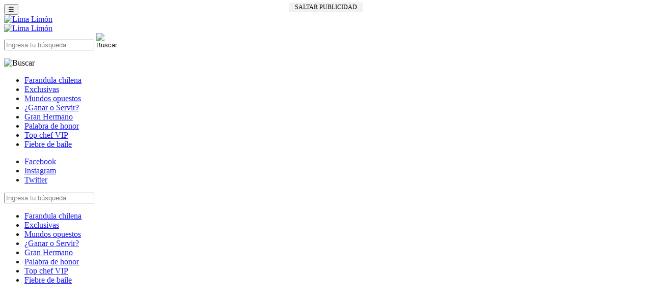

--- FILE ---
content_type: text/html; charset=utf-8
request_url: https://www.limalimon.cl/destacado-1/maria-jimena-pereyra-celebra-la-llegada-de-su-primer-hijo/
body_size: 16501
content:
<!doctype html>
<html>
<head><meta http-equiv="Content-Type" content="text/html; charset=utf-8">

<html lang="es">

<title>María Jimena Pereyra celebra la llegada de su primer hijo : Lima Limón</title>
<meta http-equiv="X-UA-Compatible" content="IE=edge">
<meta name="viewport" content="width=device-width, initial-scale=1, maximum-scale=1, user-scalable=no">
<meta property="fb:pages" content="391400914387799"/>
<meta property="fb:app_id" content="389789511372299"/>
<link rel="alternate" type="application/rss+xml" title="RSS 2.0" href="https://www.limalimon.cl/feed/"/>
<link rel="alternate" type="text/xml" title="RSS .92" href="https://www.limalimon.cl/feed/rss/"/>
<link rel="alternate" type="application/atom+xml" title="Atom 0.3" href="https://www.limalimon.cl/feed/atom/"/>
<link rel="shortcut icon" href="https://www.limalimon.cl/wp-content/themes/sitiosGrupoPeriscopio/images/fav-icon.ico"/>



<!--Google Ad Manager-->

<script async src="https://securepubads.g.doubleclick.net/tag/js/gpt.js"></script>
<script>window.googletag=window.googletag||{cmd:[]};googletag.cmd.push(function(){if(window.screen.availWidth>=800){googletag.defineSlot('/1006994/lima_limon/LimaLimon_Interior_ITT_NUEVO',[[800,600],[1000,590]],'div-gpt-ad-1712603239064-0').addService(googletag.pubads());googletag.defineSlot('/1006994/lima_limon/LimaLimon_Interior_ATF',[300,250],'div-gpt-ad-1711681947484-0').addService(googletag.pubads());googletag.defineSlot('/1006994/lima_limon/LimaLimon_300x250_ND',[300,250],'div-gpt-ad-1711681594058-0').addService(googletag.pubads());googletag.defineSlot('/1006994/lima_limon/LimaLimon_Interior_Surf',[1,1],'div-gpt-ad-1712594512099-0').addService(googletag.pubads());googletag.defineSlot('/1006994/lima_limon/LimaLimon_Interior_970x90_NUEVO',[[990,90],[970,250],[970,90]],'div-gpt-ad-1712613070540-0').addService(googletag.pubads());googletag.defineSlot('/1006994/lima_limon/LimaLimon_Interior_box1_NUEVO',[300,250],'div-gpt-ad-1712613214083-0').addService(googletag.pubads());googletag.defineSlot('/1006994/lima_limon/LimaLimon_Interior_box2_NUEVO',[300,250],'div-gpt-ad-1712613322708-0').addService(googletag.pubads());googletag.defineSlot('/1006994/lima_limon/LimaLimon_Interior_300x600_NUEVO',[[160,600],[300,600]],'div-gpt-ad-1712613414208-0').addService(googletag.pubads());googletag.defineSlot('/1006994/lima_limon/LimaLimon_Interior_728x90_NUEVO',[728,90],'div-gpt-ad-1712613533512-0').addService(googletag.pubads());googletag.defineSlot('/1006994/lima_limon/LimaLimon_Interior_1erparrafo',[1,1],'div-gpt-ad-1713650715587-0').addService(googletag.pubads());googletag.defineSlot('/1006994/lima_limon/LimaLimon_Interior_3erparrafo',[1,1],'div-gpt-ad-1712800373279-0').addService(googletag.pubads());googletag.defineSlot('/1006994/lima_limon/LimaLimon_Interior_4toparrafo',[1,1],'div-gpt-ad-1713650789767-0').addService(googletag.pubads());googletag.defineSlot('/1006994/lima_limon/LimaLimon_Interior_5toparrafo',[1,1],'div-gpt-ad-1713650809131-0').addService(googletag.pubads());}else{googletag.defineSlot('/1006994/lima_limon/LimaLimon_Interior_ATF',[300,250],'div-gpt-ad-1711681947484-0').addService(googletag.pubads());googletag.defineSlot('/1006994/lima_limon/LimaLimon_Interior_Topx100_NUEVO',[[320,100],[300,100]],'div-gpt-ad-1712602963231-0').addService(googletag.pubads());googletag.defineSlot('/1006994/lima_limon/LimaLimon_Interior_Fixed_NUEVO',[[320,50],[300,50]],'div-gpt-ad-1712603153847-0').addService(googletag.pubads());googletag.defineSlot('/1006994/lima_limon/LimaLimon_Interior_ITT-Mobile_NUEVO',[[300,250],[320,480]],'div-gpt-ad-1712600285342-0').addService(googletag.pubads());googletag.defineSlot('/1006994/lima_limon/LimaLimon_300x250_ND',[300,250],'div-gpt-ad-1711681594058-0').addService(googletag.pubads());googletag.defineSlot('/1006994/lima_limon/LimaLimon_Interior_Surf',[1,1],'div-gpt-ad-1712594512099-0').addService(googletag.pubads());googletag.defineSlot('/1006994/lima_limon/LimaLimon_Interior_1erparrafo',[1,1],'div-gpt-ad-1713650715587-0').addService(googletag.pubads());googletag.defineSlot('/1006994/lima_limon/LimaLimon_Interior_3erparrafo',[1,1],'div-gpt-ad-1712800373279-0').addService(googletag.pubads());googletag.defineSlot('/1006994/lima_limon/LimaLimon_Interior_4toparrafo',[1,1],'div-gpt-ad-1713650789767-0').addService(googletag.pubads());googletag.defineSlot('/1006994/lima_limon/LimaLimon_Interior_5toparrafo',[1,1],'div-gpt-ad-1713650809131-0').addService(googletag.pubads());}googletag.pubads().enableSingleRequest();googletag.pubads().collapseEmptyDivs();googletag.enableServices();});</script>

<!-- Fin DFP-->


<!-- INICIO TEADS -->
<script>window.teads_analytics=window.teads_analytics||{};window.teads_analytics.analytics_tag_id="PUB_24654";window.teads_analytics.share=window.teads_analytics.share||function(){;(window.teads_analytics.shared_data=window.teads_analytics.shared_data||[]).push(arguments)};</script>
<script async src="https://a.teads.tv/analytics/tag.js"></script>
<!-- FIN TEADS -->


<script src="https://cdnjs.cloudflare.com/ajax/libs/jquery/1.9.1/jquery.min.js"></script>
<script src="https://cdnjs.cloudflare.com/ajax/libs/jquery/1.9.1/jquery.js"></script> 

<!-- INICIO MINGA -->
<script src="https://mcdn.mingadigital.com/libs/mapad.js"></script>
<!-- FIN MINGA -->

<!-- SURF ADMAN-->
<!-- /1006994/lima_limon/LimaLimon_Home_Surf -->
<div id='div-gpt-ad-1712594336546-0'>
  <script>googletag.cmd.push(function(){googletag.display('div-gpt-ad-1712594336546-0');});</script>
</div>
<!-- /1006994/lima_limon/LimaLimon_Interior_Surf -->
<div id='div-gpt-ad-1712594512099-0'>
  <script>googletag.cmd.push(function(){googletag.display('div-gpt-ad-1712594512099-0');});</script>
</div>
<!-- FIN SURF ADMAN-->

<!-- NATIVE EMBI MEDIA -->
<script type="text/javascript">window._taboola=window._taboola||[];_taboola.push({article:'auto'});!function(e,f,u,i){if(!document.getElementById(i)){e.async=1;e.src=u;e.id=i;f.parentNode.insertBefore(e,f);}}(document.createElement('script'),document.getElementsByTagName('script')[0],'//cdn.taboola.com/libtrc/embimedia-mamasbellas/loader.js','tb_loader_script');if(window.performance&&typeof window.performance.mark=='function'){window.performance.mark('tbl_ic');}</script>
<!-- FIN NATIVE EMBI MEDIA -->


<script type="text/javascript">$(document).ready(function(){setTimeout(function(){$("#intersticial").fadeIn(1500);},2000);});</script>

<!-- Minga tiempo de ejecución -->
<script type="text/javascript">$(document).ready(function(){setTimeout(function(){$("#bannerleft").fadeIn(1500);},9000);});</script>
<!-- FIN Minga tiempo de ejecución --><meta name='robots' content='index, follow, max-image-preview:large, max-snippet:-1, max-video-preview:-1'/>

	<!-- This site is optimized with the Yoast SEO plugin v22.3 - https://yoast.com/wordpress/plugins/seo/ -->
	<meta name="description" content="María Jimena Pereyra compartió una emocionante noticia en sus redes sociales: el nacimiento de su primer hijo junto a su esposa"/>
	<link rel="canonical" href="https://www.limalimon.cl/destacado-1/maria-jimena-pereyra-celebra-la-llegada-de-su-primer-hijo/"/>
	<meta property="og:locale" content="es_ES"/>
	<meta property="og:type" content="article"/>
	<meta property="og:title" content="María Jimena Pereyra celebra la llegada de su primer hijo"/>
	<meta property="og:description" content="María Jimena Pereyra compartió una emocionante noticia en sus redes sociales: el nacimiento de su primer hijo junto a su esposa"/>
	<meta property="og:url" content="https://www.limalimon.cl/destacado-1/maria-jimena-pereyra-celebra-la-llegada-de-su-primer-hijo/"/>
	<meta property="og:site_name" content="Lima Limón"/>
	<meta property="article:publisher" content="https://www.facebook.com/limalimonentretencion"/>
	<meta property="article:published_time" content="2024-04-29T14:21:41+00:00"/>
	<meta property="article:modified_time" content="2024-04-29T14:21:42+00:00"/>
	<meta property="og:image" content="https://www.limalimon.cl/wp-content/uploads/2024/04/Diseno-sin-titulo-10-1.jpg"/>
	<meta property="og:image:width" content="1920"/>
	<meta property="og:image:height" content="1080"/>
	<meta property="og:image:type" content="image/jpeg"/>
	<meta name="author" content="Paula Osorio"/>
	<meta name="twitter:card" content="summary_large_image"/>
	<meta name="twitter:label1" content="Written by"/>
	<meta name="twitter:data1" content="Paula Osorio"/>
	<meta name="twitter:label2" content="Est. reading time"/>
	<meta name="twitter:data2" content="2 minutos"/>
	<script type="application/ld+json" class="yoast-schema-graph">{"@context":"https://schema.org","@graph":[{"@type":"Article","@id":"https://www.limalimon.cl/destacado-1/maria-jimena-pereyra-celebra-la-llegada-de-su-primer-hijo/#article","isPartOf":{"@id":"https://www.limalimon.cl/destacado-1/maria-jimena-pereyra-celebra-la-llegada-de-su-primer-hijo/"},"author":{"name":"Paula Osorio","@id":"https://www.limalimon.cl/#/schema/person/eb0c22e8742775e39358803473a5953c"},"headline":"\"Nos elegiste como mamás\": María Jimena Pereyra celebra la llegada de su primer hijo junto a su esposa","datePublished":"2024-04-29T14:21:41+00:00","dateModified":"2024-04-29T14:21:42+00:00","mainEntityOfPage":{"@id":"https://www.limalimon.cl/destacado-1/maria-jimena-pereyra-celebra-la-llegada-de-su-primer-hijo/"},"wordCount":297,"publisher":{"@id":"https://www.limalimon.cl/#organization"},"image":{"@id":"https://www.limalimon.cl/destacado-1/maria-jimena-pereyra-celebra-la-llegada-de-su-primer-hijo/#primaryimage"},"thumbnailUrl":"https://www.limalimon.cl/wp-content/uploads/2024/04/Diseno-sin-titulo-10-1.jpg","keywords":["canal 13","hijo","maría jimena pereyra"],"articleSection":["Destacado 1","Farandula chilena"],"inLanguage":"es-CL"},{"@type":"WebPage","@id":"https://www.limalimon.cl/destacado-1/maria-jimena-pereyra-celebra-la-llegada-de-su-primer-hijo/","url":"https://www.limalimon.cl/destacado-1/maria-jimena-pereyra-celebra-la-llegada-de-su-primer-hijo/","name":"María Jimena Pereyra celebra la llegada de su primer hijo","isPartOf":{"@id":"https://www.limalimon.cl/#website"},"primaryImageOfPage":{"@id":"https://www.limalimon.cl/destacado-1/maria-jimena-pereyra-celebra-la-llegada-de-su-primer-hijo/#primaryimage"},"image":{"@id":"https://www.limalimon.cl/destacado-1/maria-jimena-pereyra-celebra-la-llegada-de-su-primer-hijo/#primaryimage"},"thumbnailUrl":"https://www.limalimon.cl/wp-content/uploads/2024/04/Diseno-sin-titulo-10-1.jpg","datePublished":"2024-04-29T14:21:41+00:00","dateModified":"2024-04-29T14:21:42+00:00","description":"María Jimena Pereyra compartió una emocionante noticia en sus redes sociales: el nacimiento de su primer hijo junto a su esposa","breadcrumb":{"@id":"https://www.limalimon.cl/destacado-1/maria-jimena-pereyra-celebra-la-llegada-de-su-primer-hijo/#breadcrumb"},"inLanguage":"es-CL","potentialAction":[{"@type":"ReadAction","target":["https://www.limalimon.cl/destacado-1/maria-jimena-pereyra-celebra-la-llegada-de-su-primer-hijo/"]}]},{"@type":"ImageObject","inLanguage":"es-CL","@id":"https://www.limalimon.cl/destacado-1/maria-jimena-pereyra-celebra-la-llegada-de-su-primer-hijo/#primaryimage","url":"https://www.limalimon.cl/wp-content/uploads/2024/04/Diseno-sin-titulo-10-1.jpg","contentUrl":"https://www.limalimon.cl/wp-content/uploads/2024/04/Diseno-sin-titulo-10-1.jpg","width":1920,"height":1080,"caption":"María Jimena Pereyra"},{"@type":"BreadcrumbList","@id":"https://www.limalimon.cl/destacado-1/maria-jimena-pereyra-celebra-la-llegada-de-su-primer-hijo/#breadcrumb","itemListElement":[{"@type":"ListItem","position":1,"name":"Portada","item":"https://www.limalimon.cl/"},{"@type":"ListItem","position":2,"name":"\"Nos elegiste como mamás\": María Jimena Pereyra celebra la llegada de su primer hijo junto a su esposa"}]},{"@type":"WebSite","@id":"https://www.limalimon.cl/#website","url":"https://www.limalimon.cl/","name":"Lima Limón","description":"","publisher":{"@id":"https://www.limalimon.cl/#organization"},"potentialAction":[{"@type":"SearchAction","target":{"@type":"EntryPoint","urlTemplate":"https://www.limalimon.cl/?s={search_term_string}"},"query-input":"required name=search_term_string"}],"inLanguage":"es-CL"},{"@type":"Organization","@id":"https://www.limalimon.cl/#organization","name":"Lima Limón","url":"https://www.limalimon.cl/","logo":{"@type":"ImageObject","inLanguage":"es-CL","@id":"https://www.limalimon.cl/#/schema/logo/image/","url":"https://www.limalimon.cl/wp-content/uploads/2024/03/lima-limon-footer.png","contentUrl":"https://www.limalimon.cl/wp-content/uploads/2024/03/lima-limon-footer.png","width":210,"height":132,"caption":"Lima Limón"},"image":{"@id":"https://www.limalimon.cl/#/schema/logo/image/"},"sameAs":["https://www.facebook.com/limalimonentretencion","https://www.instagram.com/limalimon_entretencion/"]},{"@type":"Person","@id":"https://www.limalimon.cl/#/schema/person/eb0c22e8742775e39358803473a5953c","name":"Paula Osorio","image":{"@type":"ImageObject","inLanguage":"es-CL","@id":"https://www.limalimon.cl/#/schema/person/image/","url":"https://secure.gravatar.com/avatar/152f20799c20cf00ddbe1630ce17fe1c?s=96&d=mm&r=g","contentUrl":"https://secure.gravatar.com/avatar/152f20799c20cf00ddbe1630ce17fe1c?s=96&d=mm&r=g","caption":"Paula Osorio"},"url":"https://www.limalimon.cl/author/posorio/"}]}</script>
	<!-- / Yoast SEO plugin. -->


<link rel='dns-prefetch' href='//www.googletagmanager.com'/>
<link rel='dns-prefetch' href='//fonts.googleapis.com'/>
<script type="text/javascript">//<![CDATA[
window._wpemojiSettings={"baseUrl":"https:\/\/s.w.org\/images\/core\/emoji\/15.0.3\/72x72\/","ext":".png","svgUrl":"https:\/\/s.w.org\/images\/core\/emoji\/15.0.3\/svg\/","svgExt":".svg","source":{"concatemoji":"https:\/\/www.limalimon.cl\/wp-includes\/js\/wp-emoji-release.min.js?ver=43f0fb25c368dbab7d54cd37a1f4f0f4"}};!function(i,n){var o,s,e;function c(e){try{var t={supportTests:e,timestamp:(new Date).valueOf()};sessionStorage.setItem(o,JSON.stringify(t))}catch(e){}}function p(e,t,n){e.clearRect(0,0,e.canvas.width,e.canvas.height),e.fillText(t,0,0);var t=new Uint32Array(e.getImageData(0,0,e.canvas.width,e.canvas.height).data),r=(e.clearRect(0,0,e.canvas.width,e.canvas.height),e.fillText(n,0,0),new Uint32Array(e.getImageData(0,0,e.canvas.width,e.canvas.height).data));return t.every(function(e,t){return e===r[t]})}function u(e,t,n){switch(t){case"flag":return n(e,"\ud83c\udff3\ufe0f\u200d\u26a7\ufe0f","\ud83c\udff3\ufe0f\u200b\u26a7\ufe0f")?!1:!n(e,"\ud83c\uddfa\ud83c\uddf3","\ud83c\uddfa\u200b\ud83c\uddf3")&&!n(e,"\ud83c\udff4\udb40\udc67\udb40\udc62\udb40\udc65\udb40\udc6e\udb40\udc67\udb40\udc7f","\ud83c\udff4\u200b\udb40\udc67\u200b\udb40\udc62\u200b\udb40\udc65\u200b\udb40\udc6e\u200b\udb40\udc67\u200b\udb40\udc7f");case"emoji":return!n(e,"\ud83d\udc26\u200d\u2b1b","\ud83d\udc26\u200b\u2b1b")}return!1}function f(e,t,n){var r="undefined"!=typeof WorkerGlobalScope&&self instanceof WorkerGlobalScope?new OffscreenCanvas(300,150):i.createElement("canvas"),a=r.getContext("2d",{willReadFrequently:!0}),o=(a.textBaseline="top",a.font="600 32px Arial",{});return e.forEach(function(e){o[e]=t(a,e,n)}),o}function t(e){var t=i.createElement("script");t.src=e,t.defer=!0,i.head.appendChild(t)}"undefined"!=typeof Promise&&(o="wpEmojiSettingsSupports",s=["flag","emoji"],n.supports={everything:!0,everythingExceptFlag:!0},e=new Promise(function(e){i.addEventListener("DOMContentLoaded",e,{once:!0})}),new Promise(function(t){var n=function(){try{var e=JSON.parse(sessionStorage.getItem(o));if("object"==typeof e&&"number"==typeof e.timestamp&&(new Date).valueOf()<e.timestamp+604800&&"object"==typeof e.supportTests)return e.supportTests}catch(e){}return null}();if(!n){if("undefined"!=typeof Worker&&"undefined"!=typeof OffscreenCanvas&&"undefined"!=typeof URL&&URL.createObjectURL&&"undefined"!=typeof Blob)try{var e="postMessage("+f.toString()+"("+[JSON.stringify(s),u.toString(),p.toString()].join(",")+"));",r=new Blob([e],{type:"text/javascript"}),a=new Worker(URL.createObjectURL(r),{name:"wpTestEmojiSupports"});return void(a.onmessage=function(e){c(n=e.data),a.terminate(),t(n)})}catch(e){}c(n=f(s,u,p))}t(n)}).then(function(e){for(var t in e)n.supports[t]=e[t],n.supports.everything=n.supports.everything&&n.supports[t],"flag"!==t&&(n.supports.everythingExceptFlag=n.supports.everythingExceptFlag&&n.supports[t]);n.supports.everythingExceptFlag=n.supports.everythingExceptFlag&&!n.supports.flag,n.DOMReady=!1,n.readyCallback=function(){n.DOMReady=!0}}).then(function(){return e}).then(function(){var e;n.supports.everything||(n.readyCallback(),(e=n.source||{}).concatemoji?t(e.concatemoji):e.wpemoji&&e.twemoji&&(t(e.twemoji),t(e.wpemoji)))}))}((window,document),window._wpemojiSettings);
//]]></script>
<style id='wp-emoji-styles-inline-css' type='text/css'>img.wp-smiley,img.emoji{display:inline!important;border:none!important;box-shadow:none!important;height:1em!important;width:1em!important;margin:0 .07em!important;vertical-align:-.1em!important;background:none!important;padding:0!important}</style>
<link rel='stylesheet' id='wp-block-library-css' href='https://www.limalimon.cl/wp-includes/css/dist/block-library/style.min.css?ver=43f0fb25c368dbab7d54cd37a1f4f0f4' type='text/css' media='all'/>
<style id='classic-theme-styles-inline-css' type='text/css'>.wp-block-button__link{color:#fff;background-color:#32373c;border-radius:9999px;box-shadow:none;text-decoration:none;padding:calc(.667em + 2px) calc(1.333em + 2px);font-size:1.125em}.wp-block-file__button{background:#32373c;color:#fff;text-decoration:none}</style>
<style id='global-styles-inline-css' type='text/css'>body{--wp--preset--color--black:#000;--wp--preset--color--cyan-bluish-gray:#abb8c3;--wp--preset--color--white:#fff;--wp--preset--color--pale-pink:#f78da7;--wp--preset--color--vivid-red:#cf2e2e;--wp--preset--color--luminous-vivid-orange:#ff6900;--wp--preset--color--luminous-vivid-amber:#fcb900;--wp--preset--color--light-green-cyan:#7bdcb5;--wp--preset--color--vivid-green-cyan:#00d084;--wp--preset--color--pale-cyan-blue:#8ed1fc;--wp--preset--color--vivid-cyan-blue:#0693e3;--wp--preset--color--vivid-purple:#9b51e0;--wp--preset--gradient--vivid-cyan-blue-to-vivid-purple:linear-gradient(135deg,rgba(6,147,227,1) 0%,#9b51e0 100%);--wp--preset--gradient--light-green-cyan-to-vivid-green-cyan:linear-gradient(135deg,#7adcb4 0%,#00d082 100%);--wp--preset--gradient--luminous-vivid-amber-to-luminous-vivid-orange:linear-gradient(135deg,rgba(252,185,0,1) 0%,rgba(255,105,0,1) 100%);--wp--preset--gradient--luminous-vivid-orange-to-vivid-red:linear-gradient(135deg,rgba(255,105,0,1) 0%,#cf2e2e 100%);--wp--preset--gradient--very-light-gray-to-cyan-bluish-gray:linear-gradient(135deg,#eee 0%,#a9b8c3 100%);--wp--preset--gradient--cool-to-warm-spectrum:linear-gradient(135deg,#4aeadc 0%,#9778d1 20%,#cf2aba 40%,#ee2c82 60%,#fb6962 80%,#fef84c 100%);--wp--preset--gradient--blush-light-purple:linear-gradient(135deg,#ffceec 0%,#9896f0 100%);--wp--preset--gradient--blush-bordeaux:linear-gradient(135deg,#fecda5 0%,#fe2d2d 50%,#6b003e 100%);--wp--preset--gradient--luminous-dusk:linear-gradient(135deg,#ffcb70 0%,#c751c0 50%,#4158d0 100%);--wp--preset--gradient--pale-ocean:linear-gradient(135deg,#fff5cb 0%,#b6e3d4 50%,#33a7b5 100%);--wp--preset--gradient--electric-grass:linear-gradient(135deg,#caf880 0%,#71ce7e 100%);--wp--preset--gradient--midnight:linear-gradient(135deg,#020381 0%,#2874fc 100%);--wp--preset--font-size--small:13px;--wp--preset--font-size--medium:20px;--wp--preset--font-size--large:36px;--wp--preset--font-size--x-large:42px;--wp--preset--spacing--20:.44rem;--wp--preset--spacing--30:.67rem;--wp--preset--spacing--40:1rem;--wp--preset--spacing--50:1.5rem;--wp--preset--spacing--60:2.25rem;--wp--preset--spacing--70:3.38rem;--wp--preset--spacing--80:5.06rem;--wp--preset--shadow--natural:6px 6px 9px rgba(0,0,0,.2);--wp--preset--shadow--deep:12px 12px 50px rgba(0,0,0,.4);--wp--preset--shadow--sharp:6px 6px 0 rgba(0,0,0,.2);--wp--preset--shadow--outlined:6px 6px 0 -3px rgba(255,255,255,1) , 6px 6px rgba(0,0,0,1);--wp--preset--shadow--crisp:6px 6px 0 rgba(0,0,0,1)}:where(.is-layout-flex){gap:.5em}:where(.is-layout-grid){gap:.5em}body .is-layout-flex{display:flex}body .is-layout-flex{flex-wrap:wrap;align-items:center}body .is-layout-flex>*{margin:0}body .is-layout-grid{display:grid}body .is-layout-grid>*{margin:0}:where(.wp-block-columns.is-layout-flex){gap:2em}:where(.wp-block-columns.is-layout-grid){gap:2em}:where(.wp-block-post-template.is-layout-flex){gap:1.25em}:where(.wp-block-post-template.is-layout-grid){gap:1.25em}.has-black-color{color:var(--wp--preset--color--black)!important}.has-cyan-bluish-gray-color{color:var(--wp--preset--color--cyan-bluish-gray)!important}.has-white-color{color:var(--wp--preset--color--white)!important}.has-pale-pink-color{color:var(--wp--preset--color--pale-pink)!important}.has-vivid-red-color{color:var(--wp--preset--color--vivid-red)!important}.has-luminous-vivid-orange-color{color:var(--wp--preset--color--luminous-vivid-orange)!important}.has-luminous-vivid-amber-color{color:var(--wp--preset--color--luminous-vivid-amber)!important}.has-light-green-cyan-color{color:var(--wp--preset--color--light-green-cyan)!important}.has-vivid-green-cyan-color{color:var(--wp--preset--color--vivid-green-cyan)!important}.has-pale-cyan-blue-color{color:var(--wp--preset--color--pale-cyan-blue)!important}.has-vivid-cyan-blue-color{color:var(--wp--preset--color--vivid-cyan-blue)!important}.has-vivid-purple-color{color:var(--wp--preset--color--vivid-purple)!important}.has-black-background-color{background-color:var(--wp--preset--color--black)!important}.has-cyan-bluish-gray-background-color{background-color:var(--wp--preset--color--cyan-bluish-gray)!important}.has-white-background-color{background-color:var(--wp--preset--color--white)!important}.has-pale-pink-background-color{background-color:var(--wp--preset--color--pale-pink)!important}.has-vivid-red-background-color{background-color:var(--wp--preset--color--vivid-red)!important}.has-luminous-vivid-orange-background-color{background-color:var(--wp--preset--color--luminous-vivid-orange)!important}.has-luminous-vivid-amber-background-color{background-color:var(--wp--preset--color--luminous-vivid-amber)!important}.has-light-green-cyan-background-color{background-color:var(--wp--preset--color--light-green-cyan)!important}.has-vivid-green-cyan-background-color{background-color:var(--wp--preset--color--vivid-green-cyan)!important}.has-pale-cyan-blue-background-color{background-color:var(--wp--preset--color--pale-cyan-blue)!important}.has-vivid-cyan-blue-background-color{background-color:var(--wp--preset--color--vivid-cyan-blue)!important}.has-vivid-purple-background-color{background-color:var(--wp--preset--color--vivid-purple)!important}.has-black-border-color{border-color:var(--wp--preset--color--black)!important}.has-cyan-bluish-gray-border-color{border-color:var(--wp--preset--color--cyan-bluish-gray)!important}.has-white-border-color{border-color:var(--wp--preset--color--white)!important}.has-pale-pink-border-color{border-color:var(--wp--preset--color--pale-pink)!important}.has-vivid-red-border-color{border-color:var(--wp--preset--color--vivid-red)!important}.has-luminous-vivid-orange-border-color{border-color:var(--wp--preset--color--luminous-vivid-orange)!important}.has-luminous-vivid-amber-border-color{border-color:var(--wp--preset--color--luminous-vivid-amber)!important}.has-light-green-cyan-border-color{border-color:var(--wp--preset--color--light-green-cyan)!important}.has-vivid-green-cyan-border-color{border-color:var(--wp--preset--color--vivid-green-cyan)!important}.has-pale-cyan-blue-border-color{border-color:var(--wp--preset--color--pale-cyan-blue)!important}.has-vivid-cyan-blue-border-color{border-color:var(--wp--preset--color--vivid-cyan-blue)!important}.has-vivid-purple-border-color{border-color:var(--wp--preset--color--vivid-purple)!important}.has-vivid-cyan-blue-to-vivid-purple-gradient-background{background:var(--wp--preset--gradient--vivid-cyan-blue-to-vivid-purple)!important}.has-light-green-cyan-to-vivid-green-cyan-gradient-background{background:var(--wp--preset--gradient--light-green-cyan-to-vivid-green-cyan)!important}.has-luminous-vivid-amber-to-luminous-vivid-orange-gradient-background{background:var(--wp--preset--gradient--luminous-vivid-amber-to-luminous-vivid-orange)!important}.has-luminous-vivid-orange-to-vivid-red-gradient-background{background:var(--wp--preset--gradient--luminous-vivid-orange-to-vivid-red)!important}.has-very-light-gray-to-cyan-bluish-gray-gradient-background{background:var(--wp--preset--gradient--very-light-gray-to-cyan-bluish-gray)!important}.has-cool-to-warm-spectrum-gradient-background{background:var(--wp--preset--gradient--cool-to-warm-spectrum)!important}.has-blush-light-purple-gradient-background{background:var(--wp--preset--gradient--blush-light-purple)!important}.has-blush-bordeaux-gradient-background{background:var(--wp--preset--gradient--blush-bordeaux)!important}.has-luminous-dusk-gradient-background{background:var(--wp--preset--gradient--luminous-dusk)!important}.has-pale-ocean-gradient-background{background:var(--wp--preset--gradient--pale-ocean)!important}.has-electric-grass-gradient-background{background:var(--wp--preset--gradient--electric-grass)!important}.has-midnight-gradient-background{background:var(--wp--preset--gradient--midnight)!important}.has-small-font-size{font-size:var(--wp--preset--font-size--small)!important}.has-medium-font-size{font-size:var(--wp--preset--font-size--medium)!important}.has-large-font-size{font-size:var(--wp--preset--font-size--large)!important}.has-x-large-font-size{font-size:var(--wp--preset--font-size--x-large)!important}.wp-block-navigation a:where(:not(.wp-element-button)){color:inherit}:where(.wp-block-post-template.is-layout-flex){gap:1.25em}:where(.wp-block-post-template.is-layout-grid){gap:1.25em}:where(.wp-block-columns.is-layout-flex){gap:2em}:where(.wp-block-columns.is-layout-grid){gap:2em}.wp-block-pullquote{font-size:1.5em;line-height:1.6}</style>
<link rel='stylesheet' id='sitiosGrupoPeriscopio-style-css' href='https://www.limalimon.cl/wp-content/themes/sitiosGrupoPeriscopio/style.css?ver=43f0fb25c368dbab7d54cd37a1f4f0f4' type='text/css' media='all'/>
<link rel='stylesheet' id='bootstrap-css' href='https://www.limalimon.cl/wp-content/themes/sitiosGrupoPeriscopio/css/bootstrap.min.css?ver=43f0fb25c368dbab7d54cd37a1f4f0f4' type='text/css' media='all'/>
<link rel='stylesheet' id='pushy-css' href='https://www.limalimon.cl/wp-content/themes/sitiosGrupoPeriscopio/css/pushy.css?ver=43f0fb25c368dbab7d54cd37a1f4f0f4' type='text/css' media='all'/>
<link rel='stylesheet' id='colores-css' href='https://www.limalimon.cl/wp-content/themes/sitiosGrupoPeriscopio/css/colores.css?ver=43f0fb25c368dbab7d54cd37a1f4f0f4' type='text/css' media='all'/>
<link rel='stylesheet' id='font-css' href='https://fonts.googleapis.com/css?family=Montserrat%3A300%2C300i%2C400%2C400i%7CWork+Sans%3A500%2C600%2C700%2C800%2C900&#038;ver=6.5.7' type='text/css' media='all'/>
<script type="text/javascript" src="https://www.limalimon.cl/wp-includes/js/jquery/jquery.min.js?ver=3.7.1" id="jquery-core-js"></script>
<script type="text/javascript" src="https://www.limalimon.cl/wp-includes/js/jquery/jquery-migrate.min.js?ver=3.4.1" id="jquery-migrate-js"></script>

<!-- Google Analytics snippet added by Site Kit -->
<script type="text/javascript" src="https://www.googletagmanager.com/gtag/js?id=GT-5TPP79W" id="google_gtagjs-js" async></script>
<script type="text/javascript" id="google_gtagjs-js-after">//<![CDATA[
window.dataLayer=window.dataLayer||[];function gtag(){dataLayer.push(arguments);}gtag('set','linker',{"domains":["www.limalimon.cl"]});gtag("js",new Date());gtag("set","developer_id.dZTNiMT",true);gtag("config","GT-5TPP79W");
//]]></script>

<!-- End Google Analytics snippet added by Site Kit -->
<link rel="https://api.w.org/" href="https://www.limalimon.cl/wp-json/"/><link rel="alternate" type="application/json" href="https://www.limalimon.cl/wp-json/wp/v2/posts/2229"/><link rel="EditURI" type="application/rsd+xml" title="RSD" href="https://www.limalimon.cl/xmlrpc.php?rsd"/>
<link rel="alternate" type="application/json+oembed" href="https://www.limalimon.cl/wp-json/oembed/1.0/embed?url=https%3A%2F%2Fwww.limalimon.cl%2Fdestacado-1%2Fmaria-jimena-pereyra-celebra-la-llegada-de-su-primer-hijo%2F"/>
<link rel="alternate" type="text/xml+oembed" href="https://www.limalimon.cl/wp-json/oembed/1.0/embed?url=https%3A%2F%2Fwww.limalimon.cl%2Fdestacado-1%2Fmaria-jimena-pereyra-celebra-la-llegada-de-su-primer-hijo%2F&#038;format=xml"/>
<meta name="generator" content="Site Kit by Google 1.123.0"/><link rel="icon" href="https://www.limalimon.cl/wp-content/uploads/2024/03/favicon.ico" sizes="32x32"/>
<link rel="icon" href="https://www.limalimon.cl/wp-content/uploads/2024/03/favicon.ico" sizes="192x192"/>
<link rel="apple-touch-icon" href="https://www.limalimon.cl/wp-content/uploads/2024/03/favicon.ico"/>
<meta name="msapplication-TileImage" content="https://www.limalimon.cl/wp-content/uploads/2024/03/favicon.ico"/>


</head>
<body data-rsssl=1 class="post-template-default single single-post postid-2229 single-format-standard">
<div id="intersticial" style="position: fixed; left: 0px; top: 0px; width: 100%; height: 100%; z-index: 110000; text-align: center; background-color: rgb(255, 255, 255, 0.1); text-align:center; display: none;">
<span style="display:block;margin:0 20px;min-width:300px;min-height:250px;">
<a onclick="hidelayer()" id="cerrar" style="text-decoration: none;cursor: pointer;margin: 5px auto;width: 140px;display: none;color: #000000;text-transform: uppercase;font-size: 12px;background-color: #f1f1f1;padding: 2px;">Saltar Publicidad</a>
<!-- /1006994/lima_limon/LimaLimon_Interior_ITT-Mobile_NUEVO -->
<div id='div-gpt-ad-1712600285342-0' class="movil">
  <script>googletag.cmd.push(function(){googletag.display('div-gpt-ad-1712600285342-0');});</script>
</div>
<!-- /1006994/lima_limon/LimaLimon_Home_ITT_Mobile -->
<div id='div-gpt-ad-1763215905299-0' class="movil">
  <script>googletag.cmd.push(function(){googletag.display('div-gpt-ad-1763215905299-0');});</script>
</div>
<!-- /1006994/lima_limon/LimaLimon_Interior_ITT_NUEVO -->
<div id='div-gpt-ad-1712603239064-0' class="pc">
  <script>googletag.cmd.push(function(){googletag.display('div-gpt-ad-1712603239064-0');});</script>
</div>
<!-- /1006994/lima_limon/LimaLimon_Home_ITT -->
<div id='div-gpt-ad-1763215815250-0' class="pc">
  <script>googletag.cmd.push(function(){googletag.display('div-gpt-ad-1763215815250-0');});</script>
</div>
</span>
</div>

<script language="javascript">var myVariable;var myVariable2;function hidelayer(){document.getElementById("intersticial").style.display="none";}myVariable=setTimeout(function(){document.getElementById("intersticial").style.display="none";},15000);myVariable2=setTimeout(function(){document.getElementById("cerrar").style.display="block";},1000);</script>
<!-- Begin comScore Tag -->
<script>var _comscore=_comscore||[];_comscore.push({c1:"2",c2:"24396471"});(function(){var s=document.createElement("script"),el=document.getElementsByTagName("script")[0];s.async=true;s.src=(document.location.protocol=="https:"?"https://sb":"http://b")+".scorecardresearch.com/beacon.js";el.parentNode.insertBefore(s,el);})();</script>
<noscript>
  <img src="https://b.scorecardresearch.com/p?c1=2&c2=24396471&cv=2.0&cj=1"/>
</noscript>
<!-- End comScore Tag -->

<!-- INICIO MINGA -->


<script>MINAD.loadPlacement(11322274,1,1,'video');</script>

<!-- FIN MINGA -->
<header class="site-header push">
<div class="container-fluid">
    <div class="row">
    	<div class="col-lg-1 col-xs-2">
        	<button class="menu-btn">&#9776;</button>
        </div>
		<div class="col-lg-2 col-xs-8 logoo">
			<a href="https://www.limalimon.cl"><img src="https://www.limalimon.cl/wp-content/themes/sitiosGrupoPeriscopio/images/logo-header.png" width="200" height="60
            " alt="Lima Limón" title="Lima Limón"></a>
		</div>
		<!-- mobile -->
        <div class="col-lg-2 col-xs-3 isotipo">
          <a href="https://www.limalimon.cl"><img src="https://www.limalimon.cl/wp-content/themes/sitiosGrupoPeriscopio/images/isotipomb.png" width="30" height="40
                " alt="Lima Limón" title="Lima Limón"></a>
        </div>
        <!-- fin mobile -->
        <!-- mobile -->
        <div class="col-xs-7 buscador">
          <form action="https://www.limalimon.cl" method="get" class="elbuscador">
              <input type="search" placeholder="Ingresa tu búsqueda" value="" name="s" id="s">
              <input type="image" src="https://www.limalimon.cl/wp-content/themes/sitiosGrupoPeriscopio/images/lupa-blanca-png-2.png" width="50" height="50
                " class="search-submit" value="Buscar"/>
          </form>
        </div>
        <!-- fin mobile -->
        <div id="lup" class="movil col-xs-2 lupa">
          <a><img src="https://www.limalimon.cl/wp-content/themes/sitiosGrupoPeriscopio/images/lupa-blanca-png-2.png" width="50" height="50
                " alt="Buscar" title="Lima Limón"></a>
        </div>
        <div class="col-lg-7 pc">
            <nav class="tags">
				<ul id="menu-principal" class="tags-content"><li id="menu-item-87" class="menu-item menu-item-type-taxonomy menu-item-object-category current-post-ancestor current-menu-parent current-post-parent menu-item-87"><a href="https://www.limalimon.cl/categoria/farandula-chilena/">Farandula chilena</a></li>
<li id="menu-item-28163" class="menu-item menu-item-type-taxonomy menu-item-object-category menu-item-28163"><a href="https://www.limalimon.cl/categoria/exclusivas/">Exclusivas</a></li>
<li id="menu-item-28164" class="menu-item menu-item-type-taxonomy menu-item-object-category menu-item-28164"><a href="https://www.limalimon.cl/categoria/mundos-opuestos/">Mundos opuestos</a></li>
<li id="menu-item-86" class="menu-item menu-item-type-taxonomy menu-item-object-category menu-item-86"><a href="https://www.limalimon.cl/categoria/ganaro-servir/">¿Ganar o Servir?</a></li>
<li id="menu-item-14660" class="menu-item menu-item-type-taxonomy menu-item-object-category menu-item-14660"><a href="https://www.limalimon.cl/categoria/gran-hermano/">Gran Hermano</a></li>
<li id="menu-item-14661" class="menu-item menu-item-type-taxonomy menu-item-object-category menu-item-14661"><a href="https://www.limalimon.cl/categoria/palabra-de-honor/">Palabra de honor</a></li>
<li id="menu-item-14681" class="menu-item menu-item-type-taxonomy menu-item-object-category menu-item-14681"><a href="https://www.limalimon.cl/categoria/top-chef-vip/">Top chef VIP</a></li>
<li id="menu-item-34000" class="menu-item menu-item-type-taxonomy menu-item-object-category menu-item-34000"><a href="https://www.limalimon.cl/categoria/fiebre-de-baile/">Fiebre de baile</a></li>
</ul>            </nav>
        </div>
        <div class="col-lg-2 col-xs-2 pc">
        	<nav class="redesSociales">
				<ul id="menu-redes-sociales" class="redesSociales-content"><li id="menu-item-49" class="menu-item menu-item-type-custom menu-item-object-custom menu-item-49"><a href="https://www.facebook.com/limalimonentretencion">Facebook</a></li>
<li id="menu-item-50" class="menu-item menu-item-type-custom menu-item-object-custom menu-item-50"><a href="https://www.instagram.com/limalimon_entretencion/?hl=es">Instagram</a></li>
<li id="menu-item-188" class="menu-item menu-item-type-custom menu-item-object-custom menu-item-188"><a href="https://twitter.com/LimaLimon_GP">Twitter</a></li>
</ul>            </nav>
        </div>
    </div>
</div>
</header>
<!-- Pushy Menu -->
<nav class="pushy pushy-left" data-focus="#first-link">
<form action="https://www.limalimon.cl" method="get">
    <input type="search" placeholder="Ingresa tu búsqueda" value="" name="s" id="s">
</form>
<ul id="menu-principal-1" class="pushy-content"><li class="menu-item menu-item-type-taxonomy menu-item-object-category current-post-ancestor current-menu-parent current-post-parent menu-item-87"><a href="https://www.limalimon.cl/categoria/farandula-chilena/">Farandula chilena</a></li>
<li class="menu-item menu-item-type-taxonomy menu-item-object-category menu-item-28163"><a href="https://www.limalimon.cl/categoria/exclusivas/">Exclusivas</a></li>
<li class="menu-item menu-item-type-taxonomy menu-item-object-category menu-item-28164"><a href="https://www.limalimon.cl/categoria/mundos-opuestos/">Mundos opuestos</a></li>
<li class="menu-item menu-item-type-taxonomy menu-item-object-category menu-item-86"><a href="https://www.limalimon.cl/categoria/ganaro-servir/">¿Ganar o Servir?</a></li>
<li class="menu-item menu-item-type-taxonomy menu-item-object-category menu-item-14660"><a href="https://www.limalimon.cl/categoria/gran-hermano/">Gran Hermano</a></li>
<li class="menu-item menu-item-type-taxonomy menu-item-object-category menu-item-14661"><a href="https://www.limalimon.cl/categoria/palabra-de-honor/">Palabra de honor</a></li>
<li class="menu-item menu-item-type-taxonomy menu-item-object-category menu-item-14681"><a href="https://www.limalimon.cl/categoria/top-chef-vip/">Top chef VIP</a></li>
<li class="menu-item menu-item-type-taxonomy menu-item-object-category menu-item-34000"><a href="https://www.limalimon.cl/categoria/fiebre-de-baile/">Fiebre de baile</a></li>
</ul></nav>
<!-- Site Overlay -->
<div class="site-overlay"></div>
<script type="text/javascript">$(document).ready(function(){$("#lup").on("click",function(){if($(".logoo").css("display")!=="none"){$(".logoo").css("display","none");$(".isotipo").css("display","block");$(".lupa").css("display","none");$(".buscador").css("display","none").toggle({direction:"left"},1000);}});});</script><div class="container" style="padding-top:70px;">
    <div class="row">
    	<div class="col-lg-12 text-center">
            <!-- /1006994/lima_limon/LimaLimon_Interior_Topx100_NUEVO -->
            <div id='div-gpt-ad-1712602963231-0' style='min-width: 300px; min-height: 100px;' class="movil">
              <script>googletag.cmd.push(function(){googletag.display('div-gpt-ad-1712602963231-0');});</script>
            </div>
            <!-- /1006994/lima_limon/LimaLimon_Interior_970x90_NUEVO -->
            <div id='div-gpt-ad-1712613070540-0' style='min-width: 970px; min-height: 90px;' class="pc">
              <script>googletag.cmd.push(function(){googletag.display('div-gpt-ad-1712613070540-0');});</script>
            </div>
        </div>
    </div>
</div>
<div class="container marginBottom">
    <div class="row contentSingle">
    	<div class="col-lg-9 colDetalle">
        	<main id="main" class="site-main" role="main">
        	        	<article>
        		<h1 class="entry-title">"Nos elegiste como mamás": María Jimena Pereyra celebra la llegada de su primer hijo junto a su esposa</h1>
                <picture class="marginBottom">
                	<img width="820" height="385" src="https://www.limalimon.cl/wp-content/uploads/2024/04/Diseno-sin-titulo-10-1-820x385.jpg" class="attachment-interior size-interior wp-post-image" alt="María Jimena Pereyra" decoding="async" fetchpriority="high"/>                </picture> 
                <p>Por: Paula Osorio</p>
            	<div class="row contentSingleDos marginTop">
                    <div class="col-lg-4 pc">
                        <div id="block-24" class="interioresRelacionados side widget_block"><!-- /1006994/lima_limon/LimaLimon_Interior_box1_NUEVO -->
<div id='div-gpt-ad-1712613214083-0' style='min-width: 300px; min-height: 250px;'>
  <script>googletag.cmd.push(function(){googletag.display('div-gpt-ad-1712613214083-0');});</script>
</div></div><div id="block-26" class="interioresRelacionados side widget_block"><!-- /1006994/lima_limon/LimaLimon_Interior_box2_NUEVO -->
<div id='div-gpt-ad-1712613322708-0' style='min-width: 300px; min-height: 250px;'>
  <script>googletag.cmd.push(function(){googletag.display('div-gpt-ad-1712613322708-0');});</script>
</div></div>	
                        <div class="colIzq">
    <h2 style="margin-top: 0px !important;">NOTAS DESTACADAS</h2>
    <section>
                <figure>
            <a href="https://www.limalimon.cl/destacado-1/periodista-de-mega-impacto-al-revelar-escalofriante-situacion/"> 
                <picture>
                    <img width="150" height="90" src="https://www.limalimon.cl/wp-content/uploads/2026/01/Diseno-sin-titulo-2026-01-16T175806.096-150x90.png" class="attachment-relacionados size-relacionados wp-post-image" alt="Periodista de Mega" decoding="async"/>                </picture> 
                <figcaption>
                                        <h3>VIDEO | Periodista de Mega impactó al revelar escalofriante situación que vivió en su casa ¿Un fenómeno paranormal?</h3>
                </figcaption> 
            </a>
        </figure>
                <figure>
            <a href="https://www.limalimon.cl/destacado-1/claudia-perez-responde-sin-tapujos-a-directa-pregunta-sobre-su-ex-rodrigo-munoz/"> 
                <picture>
                    <img width="150" height="90" src="https://www.limalimon.cl/wp-content/uploads/2026/01/Diseno-sin-titulo-2026-01-16T171729.136-150x90.png" class="attachment-relacionados size-relacionados wp-post-image" alt="Claudia Pérez, Rodrigo Muñoz" decoding="async"/>                </picture> 
                <figcaption>
                                        <h3>¿Ya no le cae bien? Claudia Pérez responde sin tapujos a directa pregunta sobre su ex Rodrigo Muñoz</h3>
                </figcaption> 
            </a>
        </figure>
                <figure>
            <a href="https://www.limalimon.cl/destacado-1/adriana-barrientos-se-alzo-contra-panel-de-zona-de-estrellas-en-tenso-intercambio-no-se-que-problema-tienen-ustedes/"> 
                <picture>
                    <img width="150" height="90" src="https://www.limalimon.cl/wp-content/uploads/2026/01/GPCS20250428-20-150x90.png" class="attachment-relacionados size-relacionados wp-post-image" alt="Adriana Barrientos" decoding="async" loading="lazy"/>                </picture> 
                <figcaption>
                                        <h3>Adriana Barrientos se alzó contra panel de Zona de estrellas en tenso intercambio: "No sé qué problema tienen ustedes..."</h3>
                </figcaption> 
            </a>
        </figure>
                <figure>
            <a href="https://www.limalimon.cl/destacado-1/no-se-quedo-callado-mauricio-medina-reacciona-a-polemico-chiste-de-el-flaco-en-olmue/"> 
                <picture>
                    <img width="150" height="90" src="https://www.limalimon.cl/wp-content/uploads/2026/01/mauricio-medina-el-flaco-150x90.jpg" class="attachment-relacionados size-relacionados wp-post-image" alt="mauricio medina - el flaco" decoding="async" loading="lazy"/>                </picture> 
                <figcaption>
                                        <h3>No se quedó callado: Mauricio Medina reacciona a polémico chiste de El Flaco en Olmué</h3>
                </figcaption> 
            </a>
        </figure>
                <figure>
            <a href="https://www.limalimon.cl/destacado-1/lo-lapidaron-revelan-desconocida-situacion-del-paso-de-luis-jimenez-por-la-gala-de-vina-del-mar/"> 
                <picture>
                    <img width="150" height="90" src="https://www.limalimon.cl/wp-content/uploads/2026/01/magojimenez.jpg-150x90.jpeg" class="attachment-relacionados size-relacionados wp-post-image" alt="Luis Jiménez" decoding="async" loading="lazy"/>                </picture> 
                <figcaption>
                                        <h3>¡Lo lapidaron! Revelan desconocida situación del paso de Luis Jiménez por la gala de Viña del Mar</h3>
                </figcaption> 
            </a>
        </figure>
                <figure>
            <a href="https://www.limalimon.cl/destacado-1/foto-le-dijo-adios-al-estilo-targaryen-maite-orsini-sorprendio-con-nuevo-y-radical-cambio-de-look/"> 
                <picture>
                    <img width="150" height="90" src="https://www.limalimon.cl/wp-content/uploads/2026/01/Maite_Orsini-1-150x90.webp" class="attachment-relacionados size-relacionados wp-post-image" alt="Maite Orsini" decoding="async" loading="lazy"/>                </picture> 
                <figcaption>
                                        <h3>FOTO | ¡Le dijo adiós al estilo Targaryen! Maite Orsini sorprendió con nuevo y radical cambio de look</h3>
                </figcaption> 
            </a>
        </figure>
                <figure>
            <a href="https://www.limalimon.cl/destacado-1/fuerte-remezon-en-megamedia-emblematica-periodista-renuncia-tras-20-anos-de-trabajo/"> 
                <picture>
                    <img width="150" height="90" src="https://www.limalimon.cl/wp-content/uploads/2026/01/megamedia-periodista-150x90.jpg" class="attachment-relacionados size-relacionados wp-post-image" alt="megamedia - periodista" decoding="async" loading="lazy"/>                </picture> 
                <figcaption>
                                        <h3>¡Fuerte remezón en Megamedia! Emblemática periodista renuncia tras 20 años de trabajo</h3>
                </figcaption> 
            </a>
        </figure>
                <figure>
            <a href="https://www.limalimon.cl/destacado-1/que-tiene-que-ver-marcelo-alonso-la-razon-por-la-que-amparo-noguera-se-apresuro-en-retirar-700-millones-de-pesos-del-banco/"> 
                <picture>
                    <img width="150" height="90" src="https://www.limalimon.cl/wp-content/uploads/2026/01/amparo-noguera-1-150x90.jpg" class="attachment-relacionados size-relacionados wp-post-image" alt="amparo noguera" decoding="async" loading="lazy"/>                </picture> 
                <figcaption>
                                        <h3>¿Qué tiene que ver Marcelo Alonso? La razón por la que Amparo Noguera se apresuró en retirar $700 millones de pesos del banco</h3>
                </figcaption> 
            </a>
        </figure>
                <figure>
            <a href="https://www.limalimon.cl/destacado-1/video-la-aparicion-de-dominique-gallego-que-encendio-la-polemica-en-puerto-montt-cuestionaron-su-rol/"> 
                <picture>
                    <img width="150" height="90" src="https://www.limalimon.cl/wp-content/uploads/2026/01/Dominique-Gallego-150x90.jpg" class="attachment-relacionados size-relacionados wp-post-image" alt="Dominique Gallego, Rodrigo Wainraihgt" decoding="async" loading="lazy"/>                </picture> 
                <figcaption>
                                        <h3>VIDEO | La aparición de Dominique Gallego que encendió la polémica en Puerto Montt: Cuestionaron su rol</h3>
                </figcaption> 
            </a>
        </figure>
                <figure>
            <a href="https://www.limalimon.cl/destacado-1/camila-andrade-acusa-fea-actitud-de-faloon-larraguibel-en-la-trastienda-de-fiebre-de-baile/"> 
                <picture>
                    <img width="150" height="90" src="https://www.limalimon.cl/wp-content/uploads/2026/01/camila-andrade-faloon-larraguibel-150x90.jpg" class="attachment-relacionados size-relacionados wp-post-image" alt="camila andrade - faloon larraguibel" decoding="async" loading="lazy"/>                </picture> 
                <figcaption>
                                        <h3>Camila Andrade acusa fea actitud de Faloon Larraguibel en la trastienda de Fiebre de baile</h3>
                </figcaption> 
            </a>
        </figure>
            </section>
</div>                    </div>
                    <div class="col-lg-8">

                        <div id="contenedor">
                            
<p>La reconocida cantante <strong>María Jimena Pereyra</strong> compartió una emocionante noticia en sus redes sociales: el nacimiento de su primer hijo junto a su esposa, <strong>Tania García Meneses. </strong>Aunque la fecha prevista para el nacimiento era el 10 de mayo, Pereyra anunció que el parto se adelantó, ocurriendo el pasado miércoles.</p><div class="BannerInText" style="text-align:center;width: 100%;"><!-- /1006994/lima_limon/LimaLimon_Interior_1erparrafo -->
                            <div id="div-gpt-ad-1713650715587-0">
                              <script>googletag.cmd.push(function(){googletag.display("div-gpt-ad-1713650715587-0");});</script>
                            </div></div>



<p>En una tierna publicación en su cuenta de Instagram, Pereyra compartió la primera foto de su hijo, Teodoro, quien fue recibido con amor y alegría por la pareja. En la imagen, el recién nacido se encuentra en la cuna de maternidad, vestido con un pilucho celeste y un prendedor que lleva su nombre.</p><div class="BannerInText" style="text-align:-webkit-center;width: 100%;margin-top: 3px;"><!-- /1006994/lima_limon/LimaLimon_Interior_ATF -->
                            <div id="div-gpt-ad-1711681947484-0" style="width: 300px; height: 250px;">
                              <script>googletag.cmd.push(function(){googletag.display("div-gpt-ad-1711681947484-0");});</script>
                            </div></div>



<p>En el conmovedor mensaje, Pereyra expresó su profundo amor y gratitud por la llegada de Teodoro, destacando que "Este 24 de abril,<strong> supe lo que es el amor más grande del mundo,</strong> nada se compara con este sentimiento, te deseamos tanto, tanto, pero llegaste cuando debías llegar", señaló.</p><div class="BannerInText" style="text-align:center;width: 100%;"><!-- /1006994/lima_limon/LimaLimon_Interior_3erparrafo -->
                            <div id="div-gpt-ad-1712800373279-0">
                              <script>googletag.cmd.push(function(){googletag.display("div-gpt-ad-1712800373279-0");});</script>
                            </div></div>



<p><em><a href="https://twitter.com/LimaLimon_GP">¡Ya estamos en X (Twitter)!</a>&nbsp;Síguenos para enterarte de lo último del mundo del espectáculo</em></p><div class="BannerInText" style="text-align:center;width: 100%;"><!-- /1006994/lima_limon/LimaLimon_Interior_4toparrafo -->
                            <div id="div-gpt-ad-1713650789767-0">
                              <script>googletag.cmd.push(function(){googletag.display("div-gpt-ad-1713650789767-0");});</script>
                            </div></div>



<p>"Nos elegiste como mamás, para cuidarte y darte todas las herramientas para que seas un hombre feliz, educado, respetuoso y sobre todo, tú", agregó. "<strong>Te amamos, hijo nuestro.</strong> Tenerte en mis brazos es la maravilla más grande que pueda existir. Bienvenido Teodoro", cerró emocionada la cantante.</p><div class="BannerInText" style="text-align:center;width: 100%;"><!-- /1006994/lima_limon/LimaLimon_Interior_5toparrafo -->
                            <div id="div-gpt-ad-1713650809131-0">
                              <script>googletag.cmd.push(function(){googletag.display("div-gpt-ad-1713650809131-0");});</script>
                            </div></div>



<p>Sus seguidores no tardaron en inundar la publicación con mensajes de felicitaciones y buenos deseos para la nueva familia.</p>



<p>Te puede interesar: <a href="https://www.limalimon.cl/destacado-1/maria-jimena-pereyra-y-pareja-cautivaron-las-redes/">María Jimena Pereyra y pareja cautivaron las redes : Lima Limón (limalimon.cl)</a></p>



<blockquote class="instagram-media" data-instgrm-captioned data-instgrm-permalink="https://www.instagram.com/p/C6Uk7sgxtGW/?utm_source=ig_embed&amp;utm_campaign=loading" data-instgrm-version="14" style=" background:#FFF; border:0; border-radius:3px; box-shadow:0 0 1px 0 rgba(0,0,0,0.5),0 1px 10px 0 rgba(0,0,0,0.15); margin: 1px; max-width:540px; min-width:326px; padding:0; width:99.375%; width:-webkit-calc(100% - 2px); width:calc(100% - 2px);"><div style="padding:16px;"> <a href="https://www.instagram.com/p/C6Uk7sgxtGW/?utm_source=ig_embed&amp;utm_campaign=loading" style=" background:#FFFFFF; line-height:0; padding:0 0; text-align:center; text-decoration:none; width:100%;" target="_blank" rel="noopener"> <div style=" display: flex; flex-direction: row; align-items: center;"> <div style="background-color: #F4F4F4; border-radius: 50%; flex-grow: 0; height: 40px; margin-right: 14px; width: 40px;"></div> <div style="display: flex; flex-direction: column; flex-grow: 1; justify-content: center;"> <div style=" background-color: #F4F4F4; border-radius: 4px; flex-grow: 0; height: 14px; margin-bottom: 6px; width: 100px;"></div> <div style=" background-color: #F4F4F4; border-radius: 4px; flex-grow: 0; height: 14px; width: 60px;"></div></div></div><div style="padding: 19% 0;"></div> <div style="display:block; height:50px; margin:0 auto 12px; width:50px;"><svg width="50px" height="50px" viewBox="0 0 60 60" version="1.1" xmlns="https://www.w3.org/2000/svg" xmlns:xlink="https://www.w3.org/1999/xlink"><g stroke="none" stroke-width="1" fill="none" fill-rule="evenodd"><g transform="translate(-511.000000, -20.000000)" fill="#000000"><g><path d="M556.869,30.41 C554.814,30.41 553.148,32.076 553.148,34.131 C553.148,36.186 554.814,37.852 556.869,37.852 C558.924,37.852 560.59,36.186 560.59,34.131 C560.59,32.076 558.924,30.41 556.869,30.41 M541,60.657 C535.114,60.657 530.342,55.887 530.342,50 C530.342,44.114 535.114,39.342 541,39.342 C546.887,39.342 551.658,44.114 551.658,50 C551.658,55.887 546.887,60.657 541,60.657 M541,33.886 C532.1,33.886 524.886,41.1 524.886,50 C524.886,58.899 532.1,66.113 541,66.113 C549.9,66.113 557.115,58.899 557.115,50 C557.115,41.1 549.9,33.886 541,33.886 M565.378,62.101 C565.244,65.022 564.756,66.606 564.346,67.663 C563.803,69.06 563.154,70.057 562.106,71.106 C561.058,72.155 560.06,72.803 558.662,73.347 C557.607,73.757 556.021,74.244 553.102,74.378 C549.944,74.521 548.997,74.552 541,74.552 C533.003,74.552 532.056,74.521 528.898,74.378 C525.979,74.244 524.393,73.757 523.338,73.347 C521.94,72.803 520.942,72.155 519.894,71.106 C518.846,70.057 518.197,69.06 517.654,67.663 C517.244,66.606 516.755,65.022 516.623,62.101 C516.479,58.943 516.448,57.996 516.448,50 C516.448,42.003 516.479,41.056 516.623,37.899 C516.755,34.978 517.244,33.391 517.654,32.338 C518.197,30.938 518.846,29.942 519.894,28.894 C520.942,27.846 521.94,27.196 523.338,26.654 C524.393,26.244 525.979,25.756 528.898,25.623 C532.057,25.479 533.004,25.448 541,25.448 C548.997,25.448 549.943,25.479 553.102,25.623 C556.021,25.756 557.607,26.244 558.662,26.654 C560.06,27.196 561.058,27.846 562.106,28.894 C563.154,29.942 563.803,30.938 564.346,32.338 C564.756,33.391 565.244,34.978 565.378,37.899 C565.522,41.056 565.552,42.003 565.552,50 C565.552,57.996 565.522,58.943 565.378,62.101 M570.82,37.631 C570.674,34.438 570.167,32.258 569.425,30.349 C568.659,28.377 567.633,26.702 565.965,25.035 C564.297,23.368 562.623,22.342 560.652,21.575 C558.743,20.834 556.562,20.326 553.369,20.18 C550.169,20.033 549.148,20 541,20 C532.853,20 531.831,20.033 528.631,20.18 C525.438,20.326 523.257,20.834 521.349,21.575 C519.376,22.342 517.703,23.368 516.035,25.035 C514.368,26.702 513.342,28.377 512.574,30.349 C511.834,32.258 511.326,34.438 511.181,37.631 C511.035,40.831 511,41.851 511,50 C511,58.147 511.035,59.17 511.181,62.369 C511.326,65.562 511.834,67.743 512.574,69.651 C513.342,71.625 514.368,73.296 516.035,74.965 C517.703,76.634 519.376,77.658 521.349,78.425 C523.257,79.167 525.438,79.673 528.631,79.82 C531.831,79.965 532.853,80.001 541,80.001 C549.148,80.001 550.169,79.965 553.369,79.82 C556.562,79.673 558.743,79.167 560.652,78.425 C562.623,77.658 564.297,76.634 565.965,74.965 C567.633,73.296 568.659,71.625 569.425,69.651 C570.167,67.743 570.674,65.562 570.82,62.369 C570.966,59.17 571,58.147 571,50 C571,41.851 570.966,40.831 570.82,37.631"></path></g></g></g></svg></div><div style="padding-top: 8px;"> <div style=" color:#3897f0; font-family:Arial,sans-serif; font-size:14px; font-style:normal; font-weight:550; line-height:18px;">Ver esta publicación en Instagram</div></div><div style="padding: 12.5% 0;"></div> <div style="display: flex; flex-direction: row; margin-bottom: 14px; align-items: center;"><div> <div style="background-color: #F4F4F4; border-radius: 50%; height: 12.5px; width: 12.5px; transform: translateX(0px) translateY(7px);"></div> <div style="background-color: #F4F4F4; height: 12.5px; transform: rotate(-45deg) translateX(3px) translateY(1px); width: 12.5px; flex-grow: 0; margin-right: 14px; margin-left: 2px;"></div> <div style="background-color: #F4F4F4; border-radius: 50%; height: 12.5px; width: 12.5px; transform: translateX(9px) translateY(-18px);"></div></div><div style="margin-left: 8px;"> <div style=" background-color: #F4F4F4; border-radius: 50%; flex-grow: 0; height: 20px; width: 20px;"></div> <div style=" width: 0; height: 0; border-top: 2px solid transparent; border-left: 6px solid #f4f4f4; border-bottom: 2px solid transparent; transform: translateX(16px) translateY(-4px) rotate(30deg)"></div></div><div style="margin-left: auto;"> <div style=" width: 0px; border-top: 8px solid #F4F4F4; border-right: 8px solid transparent; transform: translateY(16px);"></div> <div style=" background-color: #F4F4F4; flex-grow: 0; height: 12px; width: 16px; transform: translateY(-4px);"></div> <div style=" width: 0; height: 0; border-top: 8px solid #F4F4F4; border-left: 8px solid transparent; transform: translateY(-4px) translateX(8px);"></div></div></div> <div style="display: flex; flex-direction: column; flex-grow: 1; justify-content: center; margin-bottom: 24px;"> <div style=" background-color: #F4F4F4; border-radius: 4px; flex-grow: 0; height: 14px; margin-bottom: 6px; width: 224px;"></div> <div style=" background-color: #F4F4F4; border-radius: 4px; flex-grow: 0; height: 14px; width: 144px;"></div></div></a><p style=" color:#c9c8cd; font-family:Arial,sans-serif; font-size:14px; line-height:17px; margin-bottom:0; margin-top:8px; overflow:hidden; padding:8px 0 7px; text-align:center; text-overflow:ellipsis; white-space:nowrap;"><a href="https://www.instagram.com/p/C6Uk7sgxtGW/?utm_source=ig_embed&amp;utm_campaign=loading" style=" color:#c9c8cd; font-family:Arial,sans-serif; font-size:14px; font-style:normal; font-weight:normal; line-height:17px; text-decoration:none;" target="_blank" rel="noopener">Una publicación compartida por María Jimena Pereyra (@jimepereyra)</a></p></div></blockquote> <script async src="//www.instagram.com/embed.js"></script>
</p>                        </div>
                        
                        <div class="videosFinal">
                            
                            <div class="listaReproduccion" style="margin-bottom:20px;">
                                <!-- /1006994/Mamas_bellas_1/Mamás_Bellas_320x180_300x250 -->


                        	</div>
                        </div>
                    
                    </div>
            	</div>
                
                <div class="row contentSingleDos movil">
                    <div class="col-lg-4">
                        <div class="colIzq">
                            <h2 style="margin-top: 0px !important;">NOTAS DESTACADAS</h2>
                            <section id="parrafo_maestro">
                                                                <figure>
                                    <a href="https://www.limalimon.cl/destacado-1/periodista-de-mega-impacto-al-revelar-escalofriante-situacion/"> 
                                        <picture>
                                            <img width="150" height="90" src="https://www.limalimon.cl/wp-content/uploads/2026/01/Diseno-sin-titulo-2026-01-16T175806.096-150x90.png" class="attachment-relacionados size-relacionados wp-post-image" alt="Periodista de Mega" decoding="async" loading="lazy"/>                                        </picture> 
                                        <figcaption>
                                                                                        <h3>VIDEO | Periodista de Mega impactó al revelar escalofriante situación que vivió en su casa ¿Un fenómeno paranormal?</h3>
                                        </figcaption> 
                                    </a>
                                </figure>
                                                                <figure>
                                    <a href="https://www.limalimon.cl/destacado-1/claudia-perez-responde-sin-tapujos-a-directa-pregunta-sobre-su-ex-rodrigo-munoz/"> 
                                        <picture>
                                            <img width="150" height="90" src="https://www.limalimon.cl/wp-content/uploads/2026/01/Diseno-sin-titulo-2026-01-16T171729.136-150x90.png" class="attachment-relacionados size-relacionados wp-post-image" alt="Claudia Pérez, Rodrigo Muñoz" decoding="async" loading="lazy"/>                                        </picture> 
                                        <figcaption>
                                                                                        <h3>¿Ya no le cae bien? Claudia Pérez responde sin tapujos a directa pregunta sobre su ex Rodrigo Muñoz</h3>
                                        </figcaption> 
                                    </a>
                                </figure>
                                                                <figure>
                                    <a href="https://www.limalimon.cl/destacado-1/adriana-barrientos-se-alzo-contra-panel-de-zona-de-estrellas-en-tenso-intercambio-no-se-que-problema-tienen-ustedes/"> 
                                        <picture>
                                            <img width="150" height="90" src="https://www.limalimon.cl/wp-content/uploads/2026/01/GPCS20250428-20-150x90.png" class="attachment-relacionados size-relacionados wp-post-image" alt="Adriana Barrientos" decoding="async" loading="lazy"/>                                        </picture> 
                                        <figcaption>
                                                                                        <h3>Adriana Barrientos se alzó contra panel de Zona de estrellas en tenso intercambio: "No sé qué problema tienen ustedes..."</h3>
                                        </figcaption> 
                                    </a>
                                </figure>
                                                                <figure>
                                    <a href="https://www.limalimon.cl/destacado-1/no-se-quedo-callado-mauricio-medina-reacciona-a-polemico-chiste-de-el-flaco-en-olmue/"> 
                                        <picture>
                                            <img width="150" height="90" src="https://www.limalimon.cl/wp-content/uploads/2026/01/mauricio-medina-el-flaco-150x90.jpg" class="attachment-relacionados size-relacionados wp-post-image" alt="mauricio medina - el flaco" decoding="async" loading="lazy"/>                                        </picture> 
                                        <figcaption>
                                                                                        <h3>No se quedó callado: Mauricio Medina reacciona a polémico chiste de El Flaco en Olmué</h3>
                                        </figcaption> 
                                    </a>
                                </figure>
                                                                <figure>
                                    <a href="https://www.limalimon.cl/destacado-1/lo-lapidaron-revelan-desconocida-situacion-del-paso-de-luis-jimenez-por-la-gala-de-vina-del-mar/"> 
                                        <picture>
                                            <img width="150" height="90" src="https://www.limalimon.cl/wp-content/uploads/2026/01/magojimenez.jpg-150x90.jpeg" class="attachment-relacionados size-relacionados wp-post-image" alt="Luis Jiménez" decoding="async" loading="lazy"/>                                        </picture> 
                                        <figcaption>
                                                                                        <h3>¡Lo lapidaron! Revelan desconocida situación del paso de Luis Jiménez por la gala de Viña del Mar</h3>
                                        </figcaption> 
                                    </a>
                                </figure>
                                                                <figure>
                                    <a href="https://www.limalimon.cl/destacado-1/foto-le-dijo-adios-al-estilo-targaryen-maite-orsini-sorprendio-con-nuevo-y-radical-cambio-de-look/"> 
                                        <picture>
                                            <img width="150" height="90" src="https://www.limalimon.cl/wp-content/uploads/2026/01/Maite_Orsini-1-150x90.webp" class="attachment-relacionados size-relacionados wp-post-image" alt="Maite Orsini" decoding="async" loading="lazy"/>                                        </picture> 
                                        <figcaption>
                                                                                        <h3>FOTO | ¡Le dijo adiós al estilo Targaryen! Maite Orsini sorprendió con nuevo y radical cambio de look</h3>
                                        </figcaption> 
                                    </a>
                                </figure>
                                                                <figure>
                                    <a href="https://www.limalimon.cl/destacado-1/fuerte-remezon-en-megamedia-emblematica-periodista-renuncia-tras-20-anos-de-trabajo/"> 
                                        <picture>
                                            <img width="150" height="90" src="https://www.limalimon.cl/wp-content/uploads/2026/01/megamedia-periodista-150x90.jpg" class="attachment-relacionados size-relacionados wp-post-image" alt="megamedia - periodista" decoding="async" loading="lazy"/>                                        </picture> 
                                        <figcaption>
                                                                                        <h3>¡Fuerte remezón en Megamedia! Emblemática periodista renuncia tras 20 años de trabajo</h3>
                                        </figcaption> 
                                    </a>
                                </figure>
                                                                <figure>
                                    <a href="https://www.limalimon.cl/destacado-1/que-tiene-que-ver-marcelo-alonso-la-razon-por-la-que-amparo-noguera-se-apresuro-en-retirar-700-millones-de-pesos-del-banco/"> 
                                        <picture>
                                            <img width="150" height="90" src="https://www.limalimon.cl/wp-content/uploads/2026/01/amparo-noguera-1-150x90.jpg" class="attachment-relacionados size-relacionados wp-post-image" alt="amparo noguera" decoding="async" loading="lazy"/>                                        </picture> 
                                        <figcaption>
                                                                                        <h3>¿Qué tiene que ver Marcelo Alonso? La razón por la que Amparo Noguera se apresuró en retirar $700 millones de pesos del banco</h3>
                                        </figcaption> 
                                    </a>
                                </figure>
                                                                <figure>
                                    <a href="https://www.limalimon.cl/destacado-1/video-la-aparicion-de-dominique-gallego-que-encendio-la-polemica-en-puerto-montt-cuestionaron-su-rol/"> 
                                        <picture>
                                            <img width="150" height="90" src="https://www.limalimon.cl/wp-content/uploads/2026/01/Dominique-Gallego-150x90.jpg" class="attachment-relacionados size-relacionados wp-post-image" alt="Dominique Gallego, Rodrigo Wainraihgt" decoding="async" loading="lazy"/>                                        </picture> 
                                        <figcaption>
                                                                                        <h3>VIDEO | La aparición de Dominique Gallego que encendió la polémica en Puerto Montt: Cuestionaron su rol</h3>
                                        </figcaption> 
                                    </a>
                                </figure>
                                                                <figure>
                                    <a href="https://www.limalimon.cl/destacado-1/camila-andrade-acusa-fea-actitud-de-faloon-larraguibel-en-la-trastienda-de-fiebre-de-baile/"> 
                                        <picture>
                                            <img width="150" height="90" src="https://www.limalimon.cl/wp-content/uploads/2026/01/camila-andrade-faloon-larraguibel-150x90.jpg" class="attachment-relacionados size-relacionados wp-post-image" alt="camila andrade - faloon larraguibel" decoding="async" loading="lazy"/>                                        </picture> 
                                        <figcaption>
                                                                                        <h3>Camila Andrade acusa fea actitud de Faloon Larraguibel en la trastienda de Fiebre de baile</h3>
                                        </figcaption> 
                                    </a>
                                </figure>
                                                                    <div class="publicidad">
                                        <!-- /1006994/lima_limon/LimaLimon_300x250_ND -->
                                        <div id='div-gpt-ad-1711681594058-0' style='min-width: 300px; min-height: 250px;'>
                                          <script>googletag.cmd.push(function(){googletag.display('div-gpt-ad-1711681594058-0');});</script>
                                        </div>
                                    </div>
                                                                   <figure>
                                    <a href="https://www.limalimon.cl/destacado-1/encendio-alarmas-sergio-rojas-termino-en-urgencias-tras-dificil-semana/"> 
                                        <picture>
                                            <img width="150" height="90" src="https://www.limalimon.cl/wp-content/uploads/2026/01/Sergio-Rojas-1-1-jpg-150x90.png" class="attachment-relacionados size-relacionados wp-post-image" alt="Sergio Rojas" decoding="async" loading="lazy"/>                                        </picture> 
                                        <figcaption>
                                                                                        <h3>¡Encendió alarmas! Sergio Rojas terminó en urgencias tras difícil semana</h3>
                                        </figcaption> 
                                    </a>
                                </figure>
                                                                <figure>
                                    <a href="https://www.limalimon.cl/destacado-1/la-fuerte-revelacion-de-patricia-maldonado-sobre-famoso-periodista-al-que-le-gustaban-los-ninos-salia-de-noche-a-la-plaza-de-armas-y/"> 
                                        <picture>
                                            <img width="150" height="90" src="https://www.limalimon.cl/wp-content/uploads/2026/01/17161D514C43436D14160F55544945751F151D18534240701C1F-1200x800-1-150x90.png" class="attachment-relacionados size-relacionados wp-post-image" alt="Patricia Maldonado" decoding="async" loading="lazy"/>                                        </picture> 
                                        <figcaption>
                                                                                        <h3>La fuerte revelación de Patricia Maldonado sobre famoso periodista al que le gustaban los niños: "Todos fuimos cómplices"</h3>
                                        </figcaption> 
                                    </a>
                                </figure>
                                                                <figure>
                                    <a href="https://www.limalimon.cl/destacado-1/video-risas-en-olmue-criticas-en-la-web-el-flaco-deja-la-escoba-con-chiste-sobre-mauricio-medina/"> 
                                        <picture>
                                            <img width="150" height="90" src="https://www.limalimon.cl/wp-content/uploads/2026/01/paul-vasquez-el-flaco-olmue-mauricio-medina-chiste-150x90.jpg" class="attachment-relacionados size-relacionados wp-post-image" alt="paul vásquez - el flaco - olmué - mauricio medina - chiste" decoding="async" loading="lazy"/>                                        </picture> 
                                        <figcaption>
                                                                                        <h3>VIDEO | Risas en Olmué, críticas en la web: El Flaco deja la escoba con chiste sobre Mauricio Medina</h3>
                                        </figcaption> 
                                    </a>
                                </figure>
                                                                <figure>
                                    <a href="https://www.limalimon.cl/destacado-1/de-fiebre-de-baile-al-sketch-chv-anuncia-a-los-primeros-confirmados-del-regreso-de-el-club-de-la-comedia/"> 
                                        <picture>
                                            <img width="150" height="90" src="https://www.limalimon.cl/wp-content/uploads/2026/01/fiebre-8-150x90.png" class="attachment-relacionados size-relacionados wp-post-image" alt="fiebre de baile y el club de la comedia" decoding="async" loading="lazy"/>                                        </picture> 
                                        <figcaption>
                                                                                        <h3>De Fiebre de baile al sketch: CHV anuncia a los primeros confirmados del regreso de El club de la comedia</h3>
                                        </figcaption> 
                                    </a>
                                </figure>
                                                                <figure>
                                    <a href="https://www.limalimon.cl/destacado-1/foto-cote-lopez-confiesa-detalles-de-su-pololo-que-la-enamoraron-no-hubo-vuelta-atras/"> 
                                        <picture>
                                            <img width="150" height="90" src="https://www.limalimon.cl/wp-content/uploads/2026/01/cote-lopez-y-lucas-lama_206130_1_691340db5d3a6-150x90.jpg" class="attachment-relacionados size-relacionados wp-post-image" alt="Coté López, Lucas Lama Von der Forst" decoding="async" loading="lazy"/>                                        </picture> 
                                        <figcaption>
                                                                                        <h3>FOTO | Coté López confiesa detalles de su pololo que la enamoraron ¡No hubo vuelta atrás!</h3>
                                        </figcaption> 
                                    </a>
                                </figure>
                                                                <figure>
                                    <a href="https://www.limalimon.cl/destacado-1/karla-constant-freno-a-daud-gazale-tras-insistente-reclamo-en-mundos-opuestos-apunto-a-las-mujeres-de-su-equipo/"> 
                                        <picture>
                                            <img width="150" height="90" src="https://www.limalimon.cl/wp-content/uploads/2026/01/GPCS20250428-19-150x90.png" class="attachment-relacionados size-relacionados wp-post-image" alt="Karla Constant, Daúd Gazale" decoding="async" loading="lazy"/>                                        </picture> 
                                        <figcaption>
                                                                                        <h3>Karla Constant frenó a Daúd Gazale tras insistente reclamo en Mundos opuestos: Apuntó a las mujeres de su equipo</h3>
                                        </figcaption> 
                                    </a>
                                </figure>
                                                                <figure>
                                    <a href="https://www.limalimon.cl/destacado-1/creo-que-es-momento-camila-nash-sorprende-al-anunciar-trascendental-cambio-en-su-vida/"> 
                                        <picture>
                                            <img width="150" height="90" src="https://www.limalimon.cl/wp-content/uploads/2026/01/FOTO-SITIO-ESPECIALES-35-150x90.png" class="attachment-relacionados size-relacionados wp-post-image" alt="camila nash" decoding="async" loading="lazy"/>                                        </picture> 
                                        <figcaption>
                                                                                        <h3>"Creo que es momento": Camila Nash sorprende al anunciar trascendental cambio en su vida</h3>
                                        </figcaption> 
                                    </a>
                                </figure>
                                                                <figure>
                                    <a href="https://www.limalimon.cl/destacado-1/pancho-saavedra-se-defiende-con-todo-ante-dichos-de-paula-escobar-y-acusa-tintes-homofobos/"> 
                                        <picture>
                                            <img width="150" height="90" src="https://www.limalimon.cl/wp-content/uploads/2026/01/pancho-saavedra-paula-escobar-150x90.jpg" class="attachment-relacionados size-relacionados wp-post-image" alt="pancho saavedra - paula escobar" decoding="async" loading="lazy"/>                                        </picture> 
                                        <figcaption>
                                                                                        <h3>Pancho Saavedra se defiende con todo ante dichos de Paula Escobar y acusa "tintes homófobos"</h3>
                                        </figcaption> 
                                    </a>
                                </figure>
                                                                <figure>
                                    <a href="https://www.limalimon.cl/destacado-1/sergio-rojas-revelo-quien-seria-uno-de-los-famosos-con-problemas-de-adicciones-estaba-muy-perdido-en/"> 
                                        <picture>
                                            <img width="150" height="90" src="https://www.limalimon.cl/wp-content/uploads/2026/01/Diseno-sin-titulo-2026-01-15T132745.769-150x90.png" class="attachment-relacionados size-relacionados wp-post-image" alt="Sergio Rojas, Jordi Castell" decoding="async" loading="lazy"/>                                        </picture> 
                                        <figcaption>
                                                                                        <h3>Sergio Rojas reveló quién sería uno de los famosos con problemas de adicciones: "Estaba muy perdido en..."</h3>
                                        </figcaption> 
                                    </a>
                                </figure>
                                                                <figure>
                                    <a href="https://www.limalimon.cl/destacado-1/dulce-venganza-fran-virgilio-es-invitada-a-glamoroso-evento-y-dejan-fuera-de-la-lista-a-karol-lucero/"> 
                                        <picture>
                                            <img width="150" height="90" src="https://www.limalimon.cl/wp-content/uploads/2026/01/fran-virgilio-150x90.jpg" class="attachment-relacionados size-relacionados wp-post-image" alt="fran virgilio" decoding="async" loading="lazy"/>                                        </picture> 
                                        <figcaption>
                                                                                        <h3>¿Dulce venganza? Fran Virgilio es invitada a glamoroso evento y dejan fuera de la lista a Karol Lucero</h3>
                                        </figcaption> 
                                    </a>
                                </figure>
                                                            </section>
                            
                        </div>
                    </div>
            	</div>
                
                
                
            </article>
            <div class="row pc">
                <div class="col-lg-12 text-center" style="margin-top: 30px; margin-bottom:30px;">
                    <!-- /1006994/lima_limon/LimaLimon_Interior_728x90_NUEVO -->
                    <div id='div-gpt-ad-1712613533512-0' style='min-width: 728px; min-height: 90px;'>
                      <script>googletag.cmd.push(function(){googletag.display('div-gpt-ad-1712613533512-0');});</script>
                    </div>
                </div>
            </div>
            
            <div class="row">
                    <div class="col-lg-12 text-center" style="margin-top: 0px; margin-bottom:0px;">
                        
                        <!-- Composite Start -->

                        <!-- Composite End -->

                    </div>
                </div>
            
             
            
            <nav class="navigation post-navigation" role="navigation" style="display:none;">
                <div class="nav-links">
                   
                    <a href="/branding/las-claves-para-preparar-un-buen-asado-en-estas-fiestas-patrias/" rel="prev" sl-processed="1">
                    <span class="meta-nav">Anterior</span></a>
                   
                    <a href="/branding/las-claves-para-preparar-un-buen-asado-en-estas-fiestas-patrias/" rel="next" sl-processed="1">
                    <span class="meta-nav">Siguiente</span></a>
                    
                                        
                 </div>
                </nav>
                
           </main>
           
           <div id="taboola-below-article-thumbnails"></div>
			<script type="text/javascript">window._taboola=window._taboola||[];_taboola.push({mode:'thumbnails-a',container:'taboola-below-article-thumbnails',placement:'Below Article Thumbnails',target_type:'mix'});</script>
           
        </div>
        
    	<div class="col-lg-3 sidebar">
        	<div id="block-21" class="interiores widget_block"><!-- /1006994/lima_limon/LimaLimon_Interior_300x600_NUEVO -->
<div id='div-gpt-ad-1712613414208-0' style='min-width: 160px; min-height: 600px;'>
  <script>googletag.cmd.push(function(){googletag.display('div-gpt-ad-1712613414208-0');});</script>
</div></div>	
            <div class="colDer">
    <h2>MÁS POPULARES</h2>
    <section>
                <figure>
            
                <div class="vistas"><img src="https://www.limalimon.cl/wp-content/themes/sitiosGrupoPeriscopio/images/icon-ojo.png" width="20" height="14"/> 15019</div>
                <a href="https://www.limalimon.cl/destacado-1/el-desconocido-gesto-de-famoso-animador-de-canal-13-con-andres-caniulef-fue-de-los-que-no-hizo-publicaciones-en-redes/"> 
                <picture>
                    <img width="325" height="130" src="https://www.limalimon.cl/wp-content/uploads/2026/01/andres_caniulef-325x130.jpg" class="attachment-populares size-populares wp-post-image" alt="Andrés Caniulef" decoding="async" loading="lazy"/>                </picture> 
                <figcaption>
                                        <h3>El desconocido gesto de famoso animador de Canal 13 con Andrés Caniulef: Fue de los que no hizo publicaciones en redes</h3>
                </figcaption> 
            </a>
        </figure>
                <figure>
            
                <div class="vistas"><img src="https://www.limalimon.cl/wp-content/themes/sitiosGrupoPeriscopio/images/icon-ojo.png" width="20" height="14"/> 13034</div>
                <a href="https://www.limalimon.cl/destacado-1/el-nuevo-quiebre-que-remece-al-espectaculo-cecilia-gutierrez-dejo-entrever-supuesta-infidelidad/"> 
                <picture>
                    <img width="325" height="130" src="https://www.limalimon.cl/wp-content/uploads/2025/12/Diseno-sin-titulo-2025-12-30T115107.353-325x130.png" class="attachment-populares size-populares wp-post-image" alt="Miguelo, Andrea Yarur, quiebre" decoding="async" loading="lazy"/>                </picture> 
                <figcaption>
                                        <h3>El nuevo quiebre que remece al espectáculo: Cecilia Gutiérrez dejó entrever supuesta infidelidad</h3>
                </figcaption> 
            </a>
        </figure>
                <figure>
            
                <div class="vistas"><img src="https://www.limalimon.cl/wp-content/themes/sitiosGrupoPeriscopio/images/icon-ojo.png" width="20" height="14"/> 10659</div>
                <a href="https://www.limalimon.cl/destacado-1/impactante-la-sorpresiva-prediccion-de-latife-soto-sobre-catastrofe-que-ocurriria-despues-de-navidad/"> 
                <picture>
                    <img width="325" height="130" src="https://www.limalimon.cl/wp-content/uploads/2025/09/17161D514C43426D141E0F55504944701F161C18534247711416-1200x800-1-325x130.webp" class="attachment-populares size-populares wp-post-image" alt="predicción latife soto" decoding="async" loading="lazy"/>                </picture> 
                <figcaption>
                                        <h3>¡Impactante! La sorpresiva predicción de Latife Soto sobre catástrofe que ocurriría después de Navidad</h3>
                </figcaption> 
            </a>
        </figure>
                <figure>
            
                <div class="vistas"><img src="https://www.limalimon.cl/wp-content/themes/sitiosGrupoPeriscopio/images/icon-ojo.png" width="20" height="14"/> 8743</div>
                <a href="https://www.limalimon.cl/destacado-1/terrible-destacado-cantante-nacional-esta-en-coma-inducido-tras-sufrir-grave-accidente-vehicular/"> 
                <picture>
                    <img width="325" height="130" src="https://www.limalimon.cl/wp-content/uploads/2025/12/cantante-coma-inducido-angelo-pierattini-325x130.png" class="attachment-populares size-populares wp-post-image" alt="cantante - coma inducido - ángelo pierattini" decoding="async" loading="lazy"/>                </picture> 
                <figcaption>
                                        <h3>¡Terrible! Destacado cantante nacional está en coma inducido tras sufrir grave accidente vehicular</h3>
                </figcaption> 
            </a>
        </figure>
            </section>
</div>        </div>
    </div>
</div>
            
            

<footer>
<div class="container-fluid colorFooter1">
    <div class="row">
    	<div class="col-lg-6 text-right pc">
        	<div id="block-8" class="footerUno side widget_block widget_media_image">
<figure class="wp-block-image size-full"><img loading="lazy" decoding="async" width="206" height="75" src="https://www.limalimon.cl/wp-content/uploads/2024/03/logo-header.png" alt="" class="wp-image-51"/></figure>
</div>	
        </div>
        <div class="col-lg-6 col-xs-12">
        	<div id="block-10" class="footerDos side widget_block widget_text">
<p>Quiénes Somos</p>
</div><div id="block-11" class="footerDos side widget_block widget_text">
<p>Política de Privacidad</p>
</div><div id="block-12" class="footerDos side widget_block widget_text">
<p><a href="mailto:contacto@grupoperiscopio.com">contacto@grupoperiscopio.com</a><br>José Joaquín Pérez 2765, Renca - Santiago.<br>Teléfono: <a href="tel:+56228858626">+56228858626</a><br><a href="https://grupoperiscopio.com/" target="_blank" rel="noreferrer noopener">www.grupoperiscopio.com</a></p>
</div>	
        </div>
    </div>
</div>
<div class="container-fluid colorFooter2">
    <div class="row">
    	<div class="col-lg-1 col-xs-12">
        	<div id="block-18" class="footerTres side widget_block widget_media_image">
<figure class="wp-block-image size-large"><img loading="lazy" decoding="async" width="1024" height="524" src="https://www.limalimon.cl/wp-content/uploads/2024/03/Logo-Grupo-Periscopio-1024x524.png" alt="" class="wp-image-59" srcset="https://www.limalimon.cl/wp-content/uploads/2024/03/Logo-Grupo-Periscopio-1024x524.png 1024w, https://www.limalimon.cl/wp-content/uploads/2024/03/Logo-Grupo-Periscopio-300x153.png 300w, https://www.limalimon.cl/wp-content/uploads/2024/03/Logo-Grupo-Periscopio-768x393.png 768w, https://www.limalimon.cl/wp-content/uploads/2024/03/Logo-Grupo-Periscopio-1536x786.png 1536w, https://www.limalimon.cl/wp-content/uploads/2024/03/Logo-Grupo-Periscopio.png 1971w" sizes="(max-width: 1024px) 100vw, 1024px"/></figure>
</div>	
        </div>
        <div class="col-lg-11 pc">
        	<div id="block-14" class="footerCuatro side widget_block widget_media_image">
<figure class="wp-block-image size-full"><img loading="lazy" decoding="async" width="206" height="75" src="https://www.limalimon.cl/wp-content/uploads/2024/03/logo-header-1.png" alt="" class="wp-image-53"/></figure>
</div><div id="block-15" class="footerCuatro side widget_block widget_media_image">
<figure class="wp-block-image size-full"><img loading="lazy" decoding="async" width="219" height="60" src="https://www.limalimon.cl/wp-content/uploads/2024/03/mb.png" alt="" class="wp-image-55"/></figure>
</div><div id="block-16" class="footerCuatro side widget_block widget_media_image">
<figure class="wp-block-image size-full"><img loading="lazy" decoding="async" width="183" height="67" src="https://www.limalimon.cl/wp-content/uploads/2024/03/ep.png" alt="" class="wp-image-56"/></figure>
</div>	
        </div>
    </div>
</div>
</footer>
<div id="flotanRedes">
    <!-- /1006994/lima_limon/LimaLimon_Interior_Fixed_NUEVO -->
<div id='div-gpt-ad-1712603153847-0' style='min-width: 300px; min-height: 50px;'>
  <script>googletag.cmd.push(function(){googletag.display('div-gpt-ad-1712603153847-0');});</script>
</div>
<!-- /1006994/lima_limon/LimaLimon_Home_Fixed_NUEVO -->
<div id='div-gpt-ad-1712603536059-0' style='min-width: 300px; min-height: 50px;'>
  <script>googletag.cmd.push(function(){googletag.display('div-gpt-ad-1712603536059-0');});</script>
</div>
</div>
<div class="movil" style="height:50px; clear: both; background-color:#313131;"></div>
<script type="text/javascript" src="https://www.limalimon.cl/wp-content/themes/sitiosGrupoPeriscopio/js/jquery.js?ver=43f0fb25c368dbab7d54cd37a1f4f0f4" id="primer-script-js"></script>
<script type="text/javascript" src="https://www.limalimon.cl/wp-content/themes/sitiosGrupoPeriscopio/js/bootstrap.min.js?ver=43f0fb25c368dbab7d54cd37a1f4f0f4" id="segundo-script-js"></script>
<script type="text/javascript" src="https://www.limalimon.cl/wp-content/themes/sitiosGrupoPeriscopio/js/jquery.min.js?ver=43f0fb25c368dbab7d54cd37a1f4f0f4" id="tercero-script-js"></script>
<script type="text/javascript" src="https://www.limalimon.cl/wp-content/themes/sitiosGrupoPeriscopio/js/pushy.min.js?ver=43f0fb25c368dbab7d54cd37a1f4f0f4" id="cuarto-script-js"></script>
<script type='text/javascript' src='https://www.limalimon.cl/wp-content/plugins/auto-load-next-post/assets/js/libs/scrollspy.js'></script>
<script type="text/javascript" src="https://tc.dataxpand.com/tc/15d38aa.js" async></script>
<!-- NATIVE EMBI MEDIA -->
<script type="text/javascript">window._taboola=window._taboola||[];_taboola.push({flush:true});</script>



</body>
</html>


<!-- Page supported by LiteSpeed Cache 6.1 on 2026-01-17 13:25:02 -->

--- FILE ---
content_type: text/html; charset=utf-8
request_url: https://www.google.com/recaptcha/api2/aframe
body_size: 265
content:
<!DOCTYPE HTML><html><head><meta http-equiv="content-type" content="text/html; charset=UTF-8"></head><body><script nonce="l-1biagoJV-MxYcjsuKLiQ">/** Anti-fraud and anti-abuse applications only. See google.com/recaptcha */ try{var clients={'sodar':'https://pagead2.googlesyndication.com/pagead/sodar?'};window.addEventListener("message",function(a){try{if(a.source===window.parent){var b=JSON.parse(a.data);var c=clients[b['id']];if(c){var d=document.createElement('img');d.src=c+b['params']+'&rc='+(localStorage.getItem("rc::a")?sessionStorage.getItem("rc::b"):"");window.document.body.appendChild(d);sessionStorage.setItem("rc::e",parseInt(sessionStorage.getItem("rc::e")||0)+1);localStorage.setItem("rc::h",'1768667107574');}}}catch(b){}});window.parent.postMessage("_grecaptcha_ready", "*");}catch(b){}</script></body></html>

--- FILE ---
content_type: text/plain; charset=UTF-8
request_url: https://at.teads.tv/fpc?analytics_tag_id=PUB_24654&tfpvi=&gdpr_status=22&gdpr_reason=220&gdpr_consent=&ccpa_consent=&shared_ids=&sv=d656f4a&
body_size: 56
content:
NGYyNTVjMjYtYzA5Mi00MWJkLWEyMGYtOGZiZmQ1YjdkMmE5IzMtNQ==

--- FILE ---
content_type: application/javascript; charset=utf-8
request_url: https://fundingchoicesmessages.google.com/f/AGSKWxU9NnrOstlhqBHiPSlt8fOxAeBN2mU5uU8j5rnSb4E4onweEbfzFdDzgEOFDx13yLEWG8JhIJLdO7CdSFpjSORYTL88FtXjCMMYg05sy2u_Jdziy0_EQBOYQqGV16YjoPkivKG1L0yCme7gevK4sUSSbTxaiMYTgJAB1IX3TQV0xUX-5DG4-pG7tYFa/_/adreload?/ad2-728-/burt/adv_/ads/flash_/adyard.
body_size: -1290
content:
window['07fd0ef0-febe-46af-a7c7-66b01b26c945'] = true;